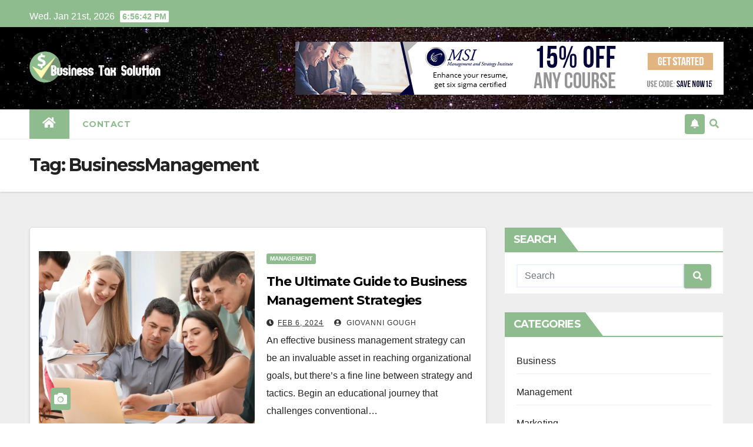

--- FILE ---
content_type: text/html; charset=UTF-8
request_url: https://businesstaxsolution.com/tag/businessmanagement/
body_size: 12255
content:
<!DOCTYPE html>
<html lang="en-US">
<head>
<meta charset="UTF-8">
<meta name="viewport" content="width=device-width, initial-scale=1">
<link rel="profile" href="https://gmpg.org/xfn/11">
<meta name='robots' content='index, follow, max-image-preview:large, max-snippet:-1, max-video-preview:-1' />
	<style>img:is([sizes="auto" i], [sizes^="auto," i]) { contain-intrinsic-size: 3000px 1500px }</style>
	
	<!-- This site is optimized with the Yoast SEO plugin v26.7 - https://yoast.com/wordpress/plugins/seo/ -->
	<title>BusinessManagement Archives - Business Tax Solution</title>
	<link rel="canonical" href="https://businesstaxsolution.com/tag/businessmanagement/" />
	<meta property="og:locale" content="en_US" />
	<meta property="og:type" content="article" />
	<meta property="og:title" content="BusinessManagement Archives - Business Tax Solution" />
	<meta property="og:url" content="https://businesstaxsolution.com/tag/businessmanagement/" />
	<meta property="og:site_name" content="Business Tax Solution" />
	<meta name="twitter:card" content="summary_large_image" />
	<script type="application/ld+json" class="yoast-schema-graph">{"@context":"https://schema.org","@graph":[{"@type":"CollectionPage","@id":"https://businesstaxsolution.com/tag/businessmanagement/","url":"https://businesstaxsolution.com/tag/businessmanagement/","name":"BusinessManagement Archives - Business Tax Solution","isPartOf":{"@id":"https://businesstaxsolution.com/#website"},"primaryImageOfPage":{"@id":"https://businesstaxsolution.com/tag/businessmanagement/#primaryimage"},"image":{"@id":"https://businesstaxsolution.com/tag/businessmanagement/#primaryimage"},"thumbnailUrl":"https://businesstaxsolution.com/wp-content/uploads/2024/02/business-management-tools.png","breadcrumb":{"@id":"https://businesstaxsolution.com/tag/businessmanagement/#breadcrumb"},"inLanguage":"en-US"},{"@type":"ImageObject","inLanguage":"en-US","@id":"https://businesstaxsolution.com/tag/businessmanagement/#primaryimage","url":"https://businesstaxsolution.com/wp-content/uploads/2024/02/business-management-tools.png","contentUrl":"https://businesstaxsolution.com/wp-content/uploads/2024/02/business-management-tools.png","width":1280,"height":720},{"@type":"BreadcrumbList","@id":"https://businesstaxsolution.com/tag/businessmanagement/#breadcrumb","itemListElement":[{"@type":"ListItem","position":1,"name":"Home","item":"https://businesstaxsolution.com/"},{"@type":"ListItem","position":2,"name":"BusinessManagement"}]},{"@type":"WebSite","@id":"https://businesstaxsolution.com/#website","url":"https://businesstaxsolution.com/","name":"Business Tax Solution","description":"Tax Solutions","publisher":{"@id":"https://businesstaxsolution.com/#organization"},"potentialAction":[{"@type":"SearchAction","target":{"@type":"EntryPoint","urlTemplate":"https://businesstaxsolution.com/?s={search_term_string}"},"query-input":{"@type":"PropertyValueSpecification","valueRequired":true,"valueName":"search_term_string"}}],"inLanguage":"en-US"},{"@type":"Organization","@id":"https://businesstaxsolution.com/#organization","name":"Business Tax Solution","url":"https://businesstaxsolution.com/","logo":{"@type":"ImageObject","inLanguage":"en-US","@id":"https://businesstaxsolution.com/#/schema/logo/image/","url":"https://businesstaxsolution.com/wp-content/uploads/2022/06/tryeyt-01.png","contentUrl":"https://businesstaxsolution.com/wp-content/uploads/2022/06/tryeyt-01.png","width":1500,"height":500,"caption":"Business Tax Solution"},"image":{"@id":"https://businesstaxsolution.com/#/schema/logo/image/"}}]}</script>
	<!-- / Yoast SEO plugin. -->


<link rel='dns-prefetch' href='//fonts.googleapis.com' />
<link rel="alternate" type="application/rss+xml" title="Business Tax Solution &raquo; Feed" href="https://businesstaxsolution.com/feed/" />
<link rel="alternate" type="application/rss+xml" title="Business Tax Solution &raquo; Comments Feed" href="https://businesstaxsolution.com/comments/feed/" />
<link rel="alternate" type="application/rss+xml" title="Business Tax Solution &raquo; BusinessManagement Tag Feed" href="https://businesstaxsolution.com/tag/businessmanagement/feed/" />
<script type="text/javascript">
/* <![CDATA[ */
window._wpemojiSettings = {"baseUrl":"https:\/\/s.w.org\/images\/core\/emoji\/16.0.1\/72x72\/","ext":".png","svgUrl":"https:\/\/s.w.org\/images\/core\/emoji\/16.0.1\/svg\/","svgExt":".svg","source":{"concatemoji":"https:\/\/businesstaxsolution.com\/wp-includes\/js\/wp-emoji-release.min.js?ver=6.8.3"}};
/*! This file is auto-generated */
!function(s,n){var o,i,e;function c(e){try{var t={supportTests:e,timestamp:(new Date).valueOf()};sessionStorage.setItem(o,JSON.stringify(t))}catch(e){}}function p(e,t,n){e.clearRect(0,0,e.canvas.width,e.canvas.height),e.fillText(t,0,0);var t=new Uint32Array(e.getImageData(0,0,e.canvas.width,e.canvas.height).data),a=(e.clearRect(0,0,e.canvas.width,e.canvas.height),e.fillText(n,0,0),new Uint32Array(e.getImageData(0,0,e.canvas.width,e.canvas.height).data));return t.every(function(e,t){return e===a[t]})}function u(e,t){e.clearRect(0,0,e.canvas.width,e.canvas.height),e.fillText(t,0,0);for(var n=e.getImageData(16,16,1,1),a=0;a<n.data.length;a++)if(0!==n.data[a])return!1;return!0}function f(e,t,n,a){switch(t){case"flag":return n(e,"\ud83c\udff3\ufe0f\u200d\u26a7\ufe0f","\ud83c\udff3\ufe0f\u200b\u26a7\ufe0f")?!1:!n(e,"\ud83c\udde8\ud83c\uddf6","\ud83c\udde8\u200b\ud83c\uddf6")&&!n(e,"\ud83c\udff4\udb40\udc67\udb40\udc62\udb40\udc65\udb40\udc6e\udb40\udc67\udb40\udc7f","\ud83c\udff4\u200b\udb40\udc67\u200b\udb40\udc62\u200b\udb40\udc65\u200b\udb40\udc6e\u200b\udb40\udc67\u200b\udb40\udc7f");case"emoji":return!a(e,"\ud83e\udedf")}return!1}function g(e,t,n,a){var r="undefined"!=typeof WorkerGlobalScope&&self instanceof WorkerGlobalScope?new OffscreenCanvas(300,150):s.createElement("canvas"),o=r.getContext("2d",{willReadFrequently:!0}),i=(o.textBaseline="top",o.font="600 32px Arial",{});return e.forEach(function(e){i[e]=t(o,e,n,a)}),i}function t(e){var t=s.createElement("script");t.src=e,t.defer=!0,s.head.appendChild(t)}"undefined"!=typeof Promise&&(o="wpEmojiSettingsSupports",i=["flag","emoji"],n.supports={everything:!0,everythingExceptFlag:!0},e=new Promise(function(e){s.addEventListener("DOMContentLoaded",e,{once:!0})}),new Promise(function(t){var n=function(){try{var e=JSON.parse(sessionStorage.getItem(o));if("object"==typeof e&&"number"==typeof e.timestamp&&(new Date).valueOf()<e.timestamp+604800&&"object"==typeof e.supportTests)return e.supportTests}catch(e){}return null}();if(!n){if("undefined"!=typeof Worker&&"undefined"!=typeof OffscreenCanvas&&"undefined"!=typeof URL&&URL.createObjectURL&&"undefined"!=typeof Blob)try{var e="postMessage("+g.toString()+"("+[JSON.stringify(i),f.toString(),p.toString(),u.toString()].join(",")+"));",a=new Blob([e],{type:"text/javascript"}),r=new Worker(URL.createObjectURL(a),{name:"wpTestEmojiSupports"});return void(r.onmessage=function(e){c(n=e.data),r.terminate(),t(n)})}catch(e){}c(n=g(i,f,p,u))}t(n)}).then(function(e){for(var t in e)n.supports[t]=e[t],n.supports.everything=n.supports.everything&&n.supports[t],"flag"!==t&&(n.supports.everythingExceptFlag=n.supports.everythingExceptFlag&&n.supports[t]);n.supports.everythingExceptFlag=n.supports.everythingExceptFlag&&!n.supports.flag,n.DOMReady=!1,n.readyCallback=function(){n.DOMReady=!0}}).then(function(){return e}).then(function(){var e;n.supports.everything||(n.readyCallback(),(e=n.source||{}).concatemoji?t(e.concatemoji):e.wpemoji&&e.twemoji&&(t(e.twemoji),t(e.wpemoji)))}))}((window,document),window._wpemojiSettings);
/* ]]> */
</script>

<style id='wp-emoji-styles-inline-css' type='text/css'>

	img.wp-smiley, img.emoji {
		display: inline !important;
		border: none !important;
		box-shadow: none !important;
		height: 1em !important;
		width: 1em !important;
		margin: 0 0.07em !important;
		vertical-align: -0.1em !important;
		background: none !important;
		padding: 0 !important;
	}
</style>
<link rel='stylesheet' id='wp-block-library-css' href='https://businesstaxsolution.com/wp-includes/css/dist/block-library/style.min.css?ver=6.8.3' type='text/css' media='all' />
<style id='classic-theme-styles-inline-css' type='text/css'>
/*! This file is auto-generated */
.wp-block-button__link{color:#fff;background-color:#32373c;border-radius:9999px;box-shadow:none;text-decoration:none;padding:calc(.667em + 2px) calc(1.333em + 2px);font-size:1.125em}.wp-block-file__button{background:#32373c;color:#fff;text-decoration:none}
</style>
<style id='global-styles-inline-css' type='text/css'>
:root{--wp--preset--aspect-ratio--square: 1;--wp--preset--aspect-ratio--4-3: 4/3;--wp--preset--aspect-ratio--3-4: 3/4;--wp--preset--aspect-ratio--3-2: 3/2;--wp--preset--aspect-ratio--2-3: 2/3;--wp--preset--aspect-ratio--16-9: 16/9;--wp--preset--aspect-ratio--9-16: 9/16;--wp--preset--color--black: #000000;--wp--preset--color--cyan-bluish-gray: #abb8c3;--wp--preset--color--white: #ffffff;--wp--preset--color--pale-pink: #f78da7;--wp--preset--color--vivid-red: #cf2e2e;--wp--preset--color--luminous-vivid-orange: #ff6900;--wp--preset--color--luminous-vivid-amber: #fcb900;--wp--preset--color--light-green-cyan: #7bdcb5;--wp--preset--color--vivid-green-cyan: #00d084;--wp--preset--color--pale-cyan-blue: #8ed1fc;--wp--preset--color--vivid-cyan-blue: #0693e3;--wp--preset--color--vivid-purple: #9b51e0;--wp--preset--gradient--vivid-cyan-blue-to-vivid-purple: linear-gradient(135deg,rgba(6,147,227,1) 0%,rgb(155,81,224) 100%);--wp--preset--gradient--light-green-cyan-to-vivid-green-cyan: linear-gradient(135deg,rgb(122,220,180) 0%,rgb(0,208,130) 100%);--wp--preset--gradient--luminous-vivid-amber-to-luminous-vivid-orange: linear-gradient(135deg,rgba(252,185,0,1) 0%,rgba(255,105,0,1) 100%);--wp--preset--gradient--luminous-vivid-orange-to-vivid-red: linear-gradient(135deg,rgba(255,105,0,1) 0%,rgb(207,46,46) 100%);--wp--preset--gradient--very-light-gray-to-cyan-bluish-gray: linear-gradient(135deg,rgb(238,238,238) 0%,rgb(169,184,195) 100%);--wp--preset--gradient--cool-to-warm-spectrum: linear-gradient(135deg,rgb(74,234,220) 0%,rgb(151,120,209) 20%,rgb(207,42,186) 40%,rgb(238,44,130) 60%,rgb(251,105,98) 80%,rgb(254,248,76) 100%);--wp--preset--gradient--blush-light-purple: linear-gradient(135deg,rgb(255,206,236) 0%,rgb(152,150,240) 100%);--wp--preset--gradient--blush-bordeaux: linear-gradient(135deg,rgb(254,205,165) 0%,rgb(254,45,45) 50%,rgb(107,0,62) 100%);--wp--preset--gradient--luminous-dusk: linear-gradient(135deg,rgb(255,203,112) 0%,rgb(199,81,192) 50%,rgb(65,88,208) 100%);--wp--preset--gradient--pale-ocean: linear-gradient(135deg,rgb(255,245,203) 0%,rgb(182,227,212) 50%,rgb(51,167,181) 100%);--wp--preset--gradient--electric-grass: linear-gradient(135deg,rgb(202,248,128) 0%,rgb(113,206,126) 100%);--wp--preset--gradient--midnight: linear-gradient(135deg,rgb(2,3,129) 0%,rgb(40,116,252) 100%);--wp--preset--font-size--small: 13px;--wp--preset--font-size--medium: 20px;--wp--preset--font-size--large: 36px;--wp--preset--font-size--x-large: 42px;--wp--preset--spacing--20: 0.44rem;--wp--preset--spacing--30: 0.67rem;--wp--preset--spacing--40: 1rem;--wp--preset--spacing--50: 1.5rem;--wp--preset--spacing--60: 2.25rem;--wp--preset--spacing--70: 3.38rem;--wp--preset--spacing--80: 5.06rem;--wp--preset--shadow--natural: 6px 6px 9px rgba(0, 0, 0, 0.2);--wp--preset--shadow--deep: 12px 12px 50px rgba(0, 0, 0, 0.4);--wp--preset--shadow--sharp: 6px 6px 0px rgba(0, 0, 0, 0.2);--wp--preset--shadow--outlined: 6px 6px 0px -3px rgba(255, 255, 255, 1), 6px 6px rgba(0, 0, 0, 1);--wp--preset--shadow--crisp: 6px 6px 0px rgba(0, 0, 0, 1);}:where(.is-layout-flex){gap: 0.5em;}:where(.is-layout-grid){gap: 0.5em;}body .is-layout-flex{display: flex;}.is-layout-flex{flex-wrap: wrap;align-items: center;}.is-layout-flex > :is(*, div){margin: 0;}body .is-layout-grid{display: grid;}.is-layout-grid > :is(*, div){margin: 0;}:where(.wp-block-columns.is-layout-flex){gap: 2em;}:where(.wp-block-columns.is-layout-grid){gap: 2em;}:where(.wp-block-post-template.is-layout-flex){gap: 1.25em;}:where(.wp-block-post-template.is-layout-grid){gap: 1.25em;}.has-black-color{color: var(--wp--preset--color--black) !important;}.has-cyan-bluish-gray-color{color: var(--wp--preset--color--cyan-bluish-gray) !important;}.has-white-color{color: var(--wp--preset--color--white) !important;}.has-pale-pink-color{color: var(--wp--preset--color--pale-pink) !important;}.has-vivid-red-color{color: var(--wp--preset--color--vivid-red) !important;}.has-luminous-vivid-orange-color{color: var(--wp--preset--color--luminous-vivid-orange) !important;}.has-luminous-vivid-amber-color{color: var(--wp--preset--color--luminous-vivid-amber) !important;}.has-light-green-cyan-color{color: var(--wp--preset--color--light-green-cyan) !important;}.has-vivid-green-cyan-color{color: var(--wp--preset--color--vivid-green-cyan) !important;}.has-pale-cyan-blue-color{color: var(--wp--preset--color--pale-cyan-blue) !important;}.has-vivid-cyan-blue-color{color: var(--wp--preset--color--vivid-cyan-blue) !important;}.has-vivid-purple-color{color: var(--wp--preset--color--vivid-purple) !important;}.has-black-background-color{background-color: var(--wp--preset--color--black) !important;}.has-cyan-bluish-gray-background-color{background-color: var(--wp--preset--color--cyan-bluish-gray) !important;}.has-white-background-color{background-color: var(--wp--preset--color--white) !important;}.has-pale-pink-background-color{background-color: var(--wp--preset--color--pale-pink) !important;}.has-vivid-red-background-color{background-color: var(--wp--preset--color--vivid-red) !important;}.has-luminous-vivid-orange-background-color{background-color: var(--wp--preset--color--luminous-vivid-orange) !important;}.has-luminous-vivid-amber-background-color{background-color: var(--wp--preset--color--luminous-vivid-amber) !important;}.has-light-green-cyan-background-color{background-color: var(--wp--preset--color--light-green-cyan) !important;}.has-vivid-green-cyan-background-color{background-color: var(--wp--preset--color--vivid-green-cyan) !important;}.has-pale-cyan-blue-background-color{background-color: var(--wp--preset--color--pale-cyan-blue) !important;}.has-vivid-cyan-blue-background-color{background-color: var(--wp--preset--color--vivid-cyan-blue) !important;}.has-vivid-purple-background-color{background-color: var(--wp--preset--color--vivid-purple) !important;}.has-black-border-color{border-color: var(--wp--preset--color--black) !important;}.has-cyan-bluish-gray-border-color{border-color: var(--wp--preset--color--cyan-bluish-gray) !important;}.has-white-border-color{border-color: var(--wp--preset--color--white) !important;}.has-pale-pink-border-color{border-color: var(--wp--preset--color--pale-pink) !important;}.has-vivid-red-border-color{border-color: var(--wp--preset--color--vivid-red) !important;}.has-luminous-vivid-orange-border-color{border-color: var(--wp--preset--color--luminous-vivid-orange) !important;}.has-luminous-vivid-amber-border-color{border-color: var(--wp--preset--color--luminous-vivid-amber) !important;}.has-light-green-cyan-border-color{border-color: var(--wp--preset--color--light-green-cyan) !important;}.has-vivid-green-cyan-border-color{border-color: var(--wp--preset--color--vivid-green-cyan) !important;}.has-pale-cyan-blue-border-color{border-color: var(--wp--preset--color--pale-cyan-blue) !important;}.has-vivid-cyan-blue-border-color{border-color: var(--wp--preset--color--vivid-cyan-blue) !important;}.has-vivid-purple-border-color{border-color: var(--wp--preset--color--vivid-purple) !important;}.has-vivid-cyan-blue-to-vivid-purple-gradient-background{background: var(--wp--preset--gradient--vivid-cyan-blue-to-vivid-purple) !important;}.has-light-green-cyan-to-vivid-green-cyan-gradient-background{background: var(--wp--preset--gradient--light-green-cyan-to-vivid-green-cyan) !important;}.has-luminous-vivid-amber-to-luminous-vivid-orange-gradient-background{background: var(--wp--preset--gradient--luminous-vivid-amber-to-luminous-vivid-orange) !important;}.has-luminous-vivid-orange-to-vivid-red-gradient-background{background: var(--wp--preset--gradient--luminous-vivid-orange-to-vivid-red) !important;}.has-very-light-gray-to-cyan-bluish-gray-gradient-background{background: var(--wp--preset--gradient--very-light-gray-to-cyan-bluish-gray) !important;}.has-cool-to-warm-spectrum-gradient-background{background: var(--wp--preset--gradient--cool-to-warm-spectrum) !important;}.has-blush-light-purple-gradient-background{background: var(--wp--preset--gradient--blush-light-purple) !important;}.has-blush-bordeaux-gradient-background{background: var(--wp--preset--gradient--blush-bordeaux) !important;}.has-luminous-dusk-gradient-background{background: var(--wp--preset--gradient--luminous-dusk) !important;}.has-pale-ocean-gradient-background{background: var(--wp--preset--gradient--pale-ocean) !important;}.has-electric-grass-gradient-background{background: var(--wp--preset--gradient--electric-grass) !important;}.has-midnight-gradient-background{background: var(--wp--preset--gradient--midnight) !important;}.has-small-font-size{font-size: var(--wp--preset--font-size--small) !important;}.has-medium-font-size{font-size: var(--wp--preset--font-size--medium) !important;}.has-large-font-size{font-size: var(--wp--preset--font-size--large) !important;}.has-x-large-font-size{font-size: var(--wp--preset--font-size--x-large) !important;}
:where(.wp-block-post-template.is-layout-flex){gap: 1.25em;}:where(.wp-block-post-template.is-layout-grid){gap: 1.25em;}
:where(.wp-block-columns.is-layout-flex){gap: 2em;}:where(.wp-block-columns.is-layout-grid){gap: 2em;}
:root :where(.wp-block-pullquote){font-size: 1.5em;line-height: 1.6;}
</style>
<link rel='stylesheet' id='contact-form-7-css' href='https://businesstaxsolution.com/wp-content/plugins/contact-form-7/includes/css/styles.css?ver=6.1.4' type='text/css' media='all' />
<link rel='stylesheet' id='ez-toc-css' href='https://businesstaxsolution.com/wp-content/plugins/easy-table-of-contents/assets/css/screen.min.css?ver=2.0.80' type='text/css' media='all' />
<style id='ez-toc-inline-css' type='text/css'>
div#ez-toc-container .ez-toc-title {font-size: 120%;}div#ez-toc-container .ez-toc-title {font-weight: 500;}div#ez-toc-container ul li , div#ez-toc-container ul li a {font-size: 95%;}div#ez-toc-container ul li , div#ez-toc-container ul li a {font-weight: 500;}div#ez-toc-container nav ul ul li {font-size: 90%;}.ez-toc-box-title {font-weight: bold; margin-bottom: 10px; text-align: center; text-transform: uppercase; letter-spacing: 1px; color: #666; padding-bottom: 5px;position:absolute;top:-4%;left:5%;background-color: inherit;transition: top 0.3s ease;}.ez-toc-box-title.toc-closed {top:-25%;}
.ez-toc-container-direction {direction: ltr;}.ez-toc-counter ul{counter-reset: item ;}.ez-toc-counter nav ul li a::before {content: counters(item, '.', decimal) '. ';display: inline-block;counter-increment: item;flex-grow: 0;flex-shrink: 0;margin-right: .2em; float: left; }.ez-toc-widget-direction {direction: ltr;}.ez-toc-widget-container ul{counter-reset: item ;}.ez-toc-widget-container nav ul li a::before {content: counters(item, '.', decimal) '. ';display: inline-block;counter-increment: item;flex-grow: 0;flex-shrink: 0;margin-right: .2em; float: left; }
</style>
<link rel='stylesheet' id='newsup-fonts-css' href='//fonts.googleapis.com/css?family=Montserrat%3A400%2C500%2C700%2C800%7CWork%2BSans%3A300%2C400%2C500%2C600%2C700%2C800%2C900%26display%3Dswap&#038;subset=latin%2Clatin-ext' type='text/css' media='all' />
<link rel='stylesheet' id='bootstrap-css' href='https://businesstaxsolution.com/wp-content/themes/newsup/css/bootstrap.css?ver=6.8.3' type='text/css' media='all' />
<link rel='stylesheet' id='newsup-style-css' href='https://businesstaxsolution.com/wp-content/themes/news-hunt/style.css?ver=6.8.3' type='text/css' media='all' />
<link rel='stylesheet' id='font-awesome-5-all-css' href='https://businesstaxsolution.com/wp-content/themes/newsup/css/font-awesome/css/all.min.css?ver=6.8.3' type='text/css' media='all' />
<link rel='stylesheet' id='font-awesome-4-shim-css' href='https://businesstaxsolution.com/wp-content/themes/newsup/css/font-awesome/css/v4-shims.min.css?ver=6.8.3' type='text/css' media='all' />
<link rel='stylesheet' id='owl-carousel-css' href='https://businesstaxsolution.com/wp-content/themes/newsup/css/owl.carousel.css?ver=6.8.3' type='text/css' media='all' />
<link rel='stylesheet' id='smartmenus-css' href='https://businesstaxsolution.com/wp-content/themes/newsup/css/jquery.smartmenus.bootstrap.css?ver=6.8.3' type='text/css' media='all' />
<link rel='stylesheet' id='newsup-style-parent-css' href='https://businesstaxsolution.com/wp-content/themes/newsup/style.css?ver=6.8.3' type='text/css' media='all' />
<link rel='stylesheet' id='newshunt-style-css' href='https://businesstaxsolution.com/wp-content/themes/news-hunt/style.css?ver=1.0' type='text/css' media='all' />
<link rel='stylesheet' id='newshunt-default-css-css' href='https://businesstaxsolution.com/wp-content/themes/news-hunt/css/colors/default.css?ver=6.8.3' type='text/css' media='all' />
<script type="text/javascript" src="https://businesstaxsolution.com/wp-includes/js/jquery/jquery.min.js?ver=3.7.1" id="jquery-core-js"></script>
<script type="text/javascript" src="https://businesstaxsolution.com/wp-includes/js/jquery/jquery-migrate.min.js?ver=3.4.1" id="jquery-migrate-js"></script>
<script type="text/javascript" src="https://businesstaxsolution.com/wp-content/themes/newsup/js/navigation.js?ver=6.8.3" id="newsup-navigation-js"></script>
<script type="text/javascript" src="https://businesstaxsolution.com/wp-content/themes/newsup/js/bootstrap.js?ver=6.8.3" id="bootstrap-js"></script>
<script type="text/javascript" src="https://businesstaxsolution.com/wp-content/themes/newsup/js/owl.carousel.min.js?ver=6.8.3" id="owl-carousel-min-js"></script>
<script type="text/javascript" src="https://businesstaxsolution.com/wp-content/themes/newsup/js/jquery.smartmenus.js?ver=6.8.3" id="smartmenus-js-js"></script>
<script type="text/javascript" src="https://businesstaxsolution.com/wp-content/themes/newsup/js/jquery.smartmenus.bootstrap.js?ver=6.8.3" id="bootstrap-smartmenus-js-js"></script>
<script type="text/javascript" src="https://businesstaxsolution.com/wp-content/themes/newsup/js/jquery.marquee.js?ver=6.8.3" id="newsup-marquee-js-js"></script>
<script type="text/javascript" src="https://businesstaxsolution.com/wp-content/themes/newsup/js/main.js?ver=6.8.3" id="newsup-main-js-js"></script>
<link rel="https://api.w.org/" href="https://businesstaxsolution.com/wp-json/" /><link rel="alternate" title="JSON" type="application/json" href="https://businesstaxsolution.com/wp-json/wp/v2/tags/72" /><meta name="generator" content="WordPress 6.8.3" />
<!-- MagenetMonetization V: 1.0.29.3--><!-- MagenetMonetization 1 --><!-- MagenetMonetization 1.1 --><style type="text/css" id="custom-background-css">
    .wrapper { background-color: #eee; }
</style>
    <style type="text/css">
            .site-title,
        .site-description {
            position: absolute;
            clip: rect(1px, 1px, 1px, 1px);
        }
        </style>
    <link rel="icon" href="https://businesstaxsolution.com/wp-content/uploads/2022/06/cropped-BTS-02-32x32.png" sizes="32x32" />
<link rel="icon" href="https://businesstaxsolution.com/wp-content/uploads/2022/06/cropped-BTS-02-192x192.png" sizes="192x192" />
<link rel="apple-touch-icon" href="https://businesstaxsolution.com/wp-content/uploads/2022/06/cropped-BTS-02-180x180.png" />
<meta name="msapplication-TileImage" content="https://businesstaxsolution.com/wp-content/uploads/2022/06/cropped-BTS-02-270x270.png" />
		<style type="text/css" id="wp-custom-css">
			#sidebar-left , #sidebar-right   {
	position:sticky;
	top:0;
}

.cright{
	pointer-events:none;
	text-decoration:none;
}		</style>
		</head>
<body data-rsssl=1 class="archive tag tag-businessmanagement tag-72 wp-custom-logo wp-embed-responsive wp-theme-newsup wp-child-theme-news-hunt hfeed  ta-hide-date-author-in-list" >
<div id="page" class="site">
<a class="skip-link screen-reader-text" href="#content">
Skip to content</a>
    <div class="wrapper" id="custom-background-css">
        <header class="mg-headwidget">
            <!--==================== TOP BAR ====================-->

            <div class="mg-head-detail hidden-xs">
    <div class="container-fluid">
        <div class="row">
                        <div class="col-md-6 col-xs-12">
                <ul class="info-left">
                            <li>Wed. Jan 21st, 2026             <span  id="time" class="time"></span>
                    </li>
                    </ul>

                           </div>


                        <div class="col-md-6 col-xs-12">
                <ul class="mg-social info-right">
                    
                                                                                                                                      
                                      </ul>
            </div>
                    </div>
    </div>
</div>
            <div class="clearfix"></div>
                        <div class="mg-nav-widget-area-back" style='background-image: url("https://businesstaxsolution.com/wp-content/themes/news-hunt/images/head-back.jpg" );'>
                        <div class="overlay">
              <div class="inner" > 
                <div class="container-fluid">
                    <div class="mg-nav-widget-area">
                        <div class="row align-items-center">
                            <div class="col-md-3 col-sm-4 text-center-xs">
                                <div class="navbar-header">
                                <a href="https://businesstaxsolution.com/" class="navbar-brand" rel="home"><img width="1500" height="500" src="https://businesstaxsolution.com/wp-content/uploads/2022/06/tryeyt-01.png" class="custom-logo" alt="Business Tax Solution" decoding="async" fetchpriority="high" srcset="https://businesstaxsolution.com/wp-content/uploads/2022/06/tryeyt-01.png 1500w, https://businesstaxsolution.com/wp-content/uploads/2022/06/tryeyt-01-300x100.png 300w, https://businesstaxsolution.com/wp-content/uploads/2022/06/tryeyt-01-1024x341.png 1024w, https://businesstaxsolution.com/wp-content/uploads/2022/06/tryeyt-01-768x256.png 768w" sizes="(max-width: 1500px) 100vw, 1500px" /></a>                                </div>
                            </div>
                                       <div class="col-md-9 col-sm-8">
                                    <div class="header-ads">
                        <a class="pull-right"  href=""
                            target="_blank"  >
                            <img width="728" height="90" src="https://businesstaxsolution.com/wp-content/uploads/2022/06/ezgif-4-8131dc6cca.gif" class="attachment-full size-full" alt="" decoding="async" />                        </a>
                    </div>
                                

            </div>
            <!-- Trending line END -->
            
                        </div>
                    </div>
                </div>
              </div>
              </div>
          </div>
    <div class="mg-menu-full">
      <nav class="navbar navbar-expand-lg navbar-wp">
        <div class="container-fluid flex-row">
          
                <!-- Right nav -->
                    <div class="m-header pl-3 ml-auto my-2 my-lg-0 position-relative align-items-center">
                                                <a class="mobilehomebtn" href="https://businesstaxsolution.com"><span class="fas fa-home"></span></a>
                        
                        <div class="dropdown ml-auto show mg-search-box pr-3">
                            <a class="dropdown-toggle msearch ml-auto" href="#" role="button" id="dropdownMenuLink" data-toggle="dropdown" aria-haspopup="true" aria-expanded="false">
                               <i class="fas fa-search"></i>
                            </a>

                            <div class="dropdown-menu searchinner" aria-labelledby="dropdownMenuLink">
                        <form role="search" method="get" id="searchform" action="https://businesstaxsolution.com/">
  <div class="input-group">
    <input type="search" class="form-control" placeholder="Search" value="" name="s" />
    <span class="input-group-btn btn-default">
    <button type="submit" class="btn"> <i class="fas fa-search"></i> </button>
    </span> </div>
</form>                      </div>
                        </div>
                        <!-- navbar-toggle -->
                        <button class="navbar-toggler" type="button" data-toggle="collapse" data-target="#navbar-wp" aria-controls="navbarSupportedContent" aria-expanded="false" aria-label="Toggle navigation">
                          <i class="fas fa-bars"></i>
                        </button>
                        <!-- /navbar-toggle -->
                    </div>
                    <!-- /Right nav --> 
          
                  <div class="collapse navbar-collapse" id="navbar-wp">
                    <div class="d-md-block">
                  <ul id="menu-m_menu" class="nav navbar-nav mr-auto"><li class="active home"><a class="homebtn" href="https://businesstaxsolution.com"><span class='fas fa-home'></span></a></li><li id="menu-item-104" class="menu-item menu-item-type-post_type menu-item-object-page menu-item-104"><a class="nav-link" title="Contact" href="https://businesstaxsolution.com/contact/">Contact</a></li>
</ul>                </div>    
                  </div>

                <!-- Right nav -->
                    <div class="d-none d-lg-flex pl-3 ml-auto my-2 my-lg-0 position-relative align-items-center">
                        <a href="#" class="btn btn-subscribe"><i class="fas fa-bell me-1"></i></a>
                        <div class="dropdown show mg-search-box pr-2">
                            <a class="dropdown-toggle msearch ml-auto" href="#" role="button" id="dropdownMenuLink" data-toggle="dropdown" aria-haspopup="true" aria-expanded="false">
                               <i class="fas fa-search"></i>
                            </a>

                            <div class="dropdown-menu searchinner" aria-labelledby="dropdownMenuLink">
                        <form role="search" method="get" id="searchform" action="https://businesstaxsolution.com/">
  <div class="input-group">
    <input type="search" class="form-control" placeholder="Search" value="" name="s" />
    <span class="input-group-btn btn-default">
    <button type="submit" class="btn"> <i class="fas fa-search"></i> </button>
    </span> </div>
</form>                      </div>
                        </div>
                        
                    </div>
                    <!-- /Right nav -->  
          </div>
      </nav> <!-- /Navigation -->
    </div>
</header>
<div class="clearfix"></div>
 <!--==================== Newsup breadcrumb section ====================-->
<div class="mg-breadcrumb-section" style='background: url("https://businesstaxsolution.com/wp-content/themes/news-hunt/images/head-back.jpg" ) repeat scroll center 0 #143745;'>
  <div class="overlay">
    <div class="container-fluid">
      <div class="row">
        <div class="col-md-12 col-sm-12">
			    <div class="mg-breadcrumb-title">
            <h1>Tag: <span>BusinessManagement</span></h1>          </div>
        </div>
      </div>
    </div>
    </div>
</div>
<div class="clearfix"></div><div id="content" class="container-fluid">
 <!--container-->
    <!--row-->
    <div class="row">
        <!--col-md-8-->
                <div class="col-md-8">
            <div id="post-395" class="post-395 post type-post status-publish format-standard has-post-thumbnail hentry category-management tag-businessmanagement tag-managementskills tag-strategy">
                            <!-- mg-posts-sec mg-posts-modul-6 -->
                            <div class="mg-posts-sec mg-posts-modul-6">
                                <!-- mg-posts-sec-inner -->
                                <div class="mg-posts-sec-inner">
                                                                        <article class="d-md-flex mg-posts-sec-post align-items-center">
                                    <div class="col-12 col-md-6">
    <div class="mg-post-thumb back-img md" style="background-image: url('https://businesstaxsolution.com/wp-content/uploads/2024/02/business-management-tools.png');">
        <span class="post-form"><i class="fas fa-camera"></i></span>
        <a class="link-div" href="https://businesstaxsolution.com/the-ultimate-guide-to-business-management-strategies/"></a>
    </div> 
</div>
                                            <div class="mg-sec-top-post py-3 col">
                                                    <div class="mg-blog-category"> 
                                                        <a class="newsup-categories category-color-1" href="https://businesstaxsolution.com/category/management/" alt="View all posts in Management"> 
                                 Management
                             </a>                                                    </div>

                                                    <h4 class="entry-title title"><a href="https://businesstaxsolution.com/the-ultimate-guide-to-business-management-strategies/">The Ultimate Guide to Business Management Strategies</a></h4>
                                                        <div class="mg-blog-meta">
        <span class="mg-blog-date"><i class="fas fa-clock"></i>
         <a href="https://businesstaxsolution.com/2024/02/">
         Feb 6, 2024</a></span>
         <a class="auth" href="https://businesstaxsolution.com/author/3/"><i class="fas fa-user-circle"></i> 
        Giovanni Gough</a>
         
    </div>
    
                                                
                                                    <div class="mg-content">
                                                        <p>An effective business management strategy can be an invaluable asset in reaching organizational goals, but there&#8217;s a fine line between strategy and tactics. Begin an educational journey that challenges conventional&hellip;</p>
                                                </div>
                                            </div>
                                    </article>
                                                                         <div class="col-md-12 text-center d-md-flex justify-content-center">
                                                                            </div>
                                </div>
                                <!-- // mg-posts-sec-inner -->
                            </div>
                            <!-- // mg-posts-sec block_6 -->

                            <!--col-md-12-->
</div>        </div>
                
        <!--/col-md-8-->
                <!--col-md-4-->
        <aside class="col-md-4">
            <!-- MagenetMonetization 4 -->
<aside id="secondary" class="widget-area" role="complementary">
	<div id="sidebar-right" class="mg-sidebar">
		<!-- MagenetMonetization 5 --><div id="search-3" class="mg-widget widget_search"><div class="mg-wid-title"><h6>Search</h6></div><form role="search" method="get" id="searchform" action="https://businesstaxsolution.com/">
  <div class="input-group">
    <input type="search" class="form-control" placeholder="Search" value="" name="s" />
    <span class="input-group-btn btn-default">
    <button type="submit" class="btn"> <i class="fas fa-search"></i> </button>
    </span> </div>
</form></div><!-- MagenetMonetization 5 --><div id="categories-3" class="mg-widget widget_categories"><div class="mg-wid-title"><h6>Categories</h6></div>
			<ul>
					<li class="cat-item cat-item-3"><a href="https://businesstaxsolution.com/category/business/">Business</a>
</li>
	<li class="cat-item cat-item-6"><a href="https://businesstaxsolution.com/category/management/">Management</a>
</li>
	<li class="cat-item cat-item-4"><a href="https://businesstaxsolution.com/category/marketing/">Marketing</a>
</li>
	<li class="cat-item cat-item-5"><a href="https://businesstaxsolution.com/category/sales/">Sales</a>
</li>
	<li class="cat-item cat-item-2"><a href="https://businesstaxsolution.com/category/tax/">Tax</a>
</li>
			</ul>

			</div><!-- MagenetMonetization 5 --><div id="newsup_tab_posts-3" class="mg-widget newsup_tabbed_posts_widget">            <div class="tabbed-container top-right-area">
                <div class="tabbed-head">
                    <ul class="nav nav-tabs ta-tabs tab-warpper" role="tablist">
                        <li class="tab tab-recent new-item active">
                            <a href="#tabbed-3-recent"
                               aria-controls="Recent" role="tab"
                               data-toggle="tab" class="font-family-1 nav-link">
                                <i class="fas fa-bolt" aria-hidden="true"></i>  Latest                            </a>
                        </li>
                        <li role="presentation" class="tab tab-popular nav-item">
                            <a href="#tabbed-3-popular"
                               aria-controls="Popular" role="tab"
                               data-toggle="tab" class="font-family-1 nav-link">
                                <i class="fas fa-clock" aria-hidden="true"></i>  Popular                            </a>
                        </li>

                                                    <li class="tab tab-categorised">
                                <a href="#tabbed-3-categorised"
                                   aria-controls="Categorised" role="tab"
                                   data-toggle="tab" class="font-family-1">
                                   <i class="fas fa-fire" aria-hidden="true"></i>  Trending                                </a>
                            </li>
                                            </ul>
                </div>
                <div class="tab-content">
                    <div id="tabbed-3-recent" role="tabpanel" class="tab-pane active">
                        <div class="mg-posts-sec mg-posts-modul-2"><div class="mg-posts-sec-inner row"><div class="small-list-post col-lg-12"><ul>                
                  <li class="small-post clearfix">
                                                                        <div class="small-post-content">
                                <div class="mg-blog-category">
                                   <a class="newsup-categories category-color-1" href="https://businesstaxsolution.com/category/sales/" alt="View all posts in Sales"> 
                                 Sales
                             </a>                                </div>
                                 <div class="title_small_post">
                                    
                                    <a href="https://businesstaxsolution.com/sales-strategies-for-the-circular-economy-and-selling-products-as-a-service/">
                                        <h5>
                                        Beyond the Sale: Mastering Sales Strategies for the Circular Economy and Products-as-a-Service                                        </h5>
                                    </a>
                                   
                                </div>
                        </div>
                </li>
                            
                  <li class="small-post clearfix">
                                                                        <div class="small-post-content">
                                <div class="mg-blog-category">
                                   <a class="newsup-categories category-color-1" href="https://businesstaxsolution.com/category/sales/" alt="View all posts in Sales"> 
                                 Sales
                             </a>                                </div>
                                 <div class="title_small_post">
                                    
                                    <a href="https://businesstaxsolution.com/the-application-of-gamification-mechanics-for-internal-sales-team-motivation-and-training/">
                                        <h5>
                                        Beyond the Leaderboard: How Gamification Actually Motivates and Trains Your Sales Team                                        </h5>
                                    </a>
                                   
                                </div>
                        </div>
                </li>
                            
                  <li class="small-post clearfix">
                                                                        <div class="small-post-content">
                                <div class="mg-blog-category">
                                   <a class="newsup-categories category-color-1" href="https://businesstaxsolution.com/category/marketing/" alt="View all posts in Marketing"> 
                                 Marketing
                             </a>                                </div>
                                 <div class="title_small_post">
                                    
                                    <a href="https://businesstaxsolution.com/leveraging-spatial-computing-and-ar-for-immersive-brand-experiences/">
                                        <h5>
                                        Beyond the Screen: Leveraging Spatial Computing and AR for Immersive Brand Experiences                                        </h5>
                                    </a>
                                   
                                </div>
                        </div>
                </li>
                            
                  <li class="small-post clearfix">
                                                                        <div class="small-post-content">
                                <div class="mg-blog-category">
                                   <a class="newsup-categories category-color-1" href="https://businesstaxsolution.com/category/marketing/" alt="View all posts in Marketing"> 
                                 Marketing
                             </a>                                </div>
                                 <div class="title_small_post">
                                    
                                    <a href="https://businesstaxsolution.com/developing-a-cohesive-omnichannel-strategy-for-the-fragmented-social-media-landscape-and-decentralized-platforms/">
                                        <h5>
                                        Developing a Cohesive Omnichannel Strategy for a Fragmented Social Media World                                        </h5>
                                    </a>
                                   
                                </div>
                        </div>
                </li>
                            
                  <li class="small-post clearfix">
                                                                        <div class="small-post-content">
                                <div class="mg-blog-category">
                                   <a class="newsup-categories category-color-1" href="https://businesstaxsolution.com/category/management/" alt="View all posts in Management"> 
                                 Management
                             </a>                                </div>
                                 <div class="title_small_post">
                                    
                                    <a href="https://businesstaxsolution.com/the-role-of-management-in-fostering-psychological-safety-for-innovation-and-calculated-risk-taking/">
                                        <h5>
                                        The Role of Management in Fostering Psychological Safety for Innovation and Calculated Risk-Taking                                        </h5>
                                    </a>
                                   
                                </div>
                        </div>
                </li>
            </ul></div></div></div>                    </div>
                    <div id="tabbed-3-popular" role="tabpanel" class="tab-pane">
                        <div class="mg-posts-sec mg-posts-modul-2"><div class="mg-posts-sec-inner row"><div class="small-list-post col-lg-12"><ul>                
                  <li class="small-post clearfix">
                                                                        <div class="small-post-content">
                                <div class="mg-blog-category">
                                   <a class="newsup-categories category-color-1" href="https://businesstaxsolution.com/category/sales/" alt="View all posts in Sales"> 
                                 Sales
                             </a>                                </div>
                                 <div class="title_small_post">
                                    
                                    <a href="https://businesstaxsolution.com/sales-strategies-for-the-circular-economy-and-selling-products-as-a-service/">
                                        <h5>
                                        Beyond the Sale: Mastering Sales Strategies for the Circular Economy and Products-as-a-Service                                        </h5>
                                    </a>
                                   
                                </div>
                        </div>
                </li>
                            
                  <li class="small-post clearfix">
                                                                           <div class="img-small-post">
                                <a href="https://businesstaxsolution.com/5-tips-for-effective-account-management/">
                                                                    <img src="https://businesstaxsolution.com/wp-content/uploads/2022/06/flexible-account-manager-150x150.png" alt="5 Tips For Effective Account Management">
                                                                </a>
                            </div>
                                                <div class="small-post-content">
                                <div class="mg-blog-category">
                                   <a class="newsup-categories category-color-1" href="https://businesstaxsolution.com/category/management/" alt="View all posts in Management"> 
                                 Management
                             </a>                                </div>
                                 <div class="title_small_post">
                                    
                                    <a href="https://businesstaxsolution.com/5-tips-for-effective-account-management/">
                                        <h5>
                                        5 Tips For Effective Account Management                                        </h5>
                                    </a>
                                   
                                </div>
                        </div>
                </li>
                            
                  <li class="small-post clearfix">
                                                                           <div class="img-small-post">
                                <a href="https://businesstaxsolution.com/earned-income-credit/">
                                                                    <img src="https://businesstaxsolution.com/wp-content/uploads/2022/06/EITC-150x150.jpg" alt="Earned Income Credit">
                                                                </a>
                            </div>
                                                <div class="small-post-content">
                                <div class="mg-blog-category">
                                   <a class="newsup-categories category-color-1" href="https://businesstaxsolution.com/category/tax/" alt="View all posts in Tax"> 
                                 Tax
                             </a>                                </div>
                                 <div class="title_small_post">
                                    
                                    <a href="https://businesstaxsolution.com/earned-income-credit/">
                                        <h5>
                                        Earned Income Credit                                        </h5>
                                    </a>
                                   
                                </div>
                        </div>
                </li>
                            
                  <li class="small-post clearfix">
                                                                           <div class="img-small-post">
                                <a href="https://businesstaxsolution.com/how-to-boost-ecommerce-sales/">
                                                                    <img src="https://businesstaxsolution.com/wp-content/uploads/2022/06/Increase-Ecommerce-Sales-150x150.jpg" alt="How to Boost eCommerce Sales">
                                                                </a>
                            </div>
                                                <div class="small-post-content">
                                <div class="mg-blog-category">
                                   <a class="newsup-categories category-color-1" href="https://businesstaxsolution.com/category/sales/" alt="View all posts in Sales"> 
                                 Sales
                             </a>                                </div>
                                 <div class="title_small_post">
                                    
                                    <a href="https://businesstaxsolution.com/how-to-boost-ecommerce-sales/">
                                        <h5>
                                        How to Boost eCommerce Sales                                        </h5>
                                    </a>
                                   
                                </div>
                        </div>
                </li>
                            
                  <li class="small-post clearfix">
                                                                           <div class="img-small-post">
                                <a href="https://businesstaxsolution.com/how-to-maximize-your-youtube-advertising/">
                                                                    <img src="https://businesstaxsolution.com/wp-content/uploads/2022/06/GettyImages-682167914-1500x1000-1-150x150.jpg" alt="How to Maximize Your YouTube Advertising">
                                                                </a>
                            </div>
                                                <div class="small-post-content">
                                <div class="mg-blog-category">
                                   <a class="newsup-categories category-color-1" href="https://businesstaxsolution.com/category/marketing/" alt="View all posts in Marketing"> 
                                 Marketing
                             </a>                                </div>
                                 <div class="title_small_post">
                                    
                                    <a href="https://businesstaxsolution.com/how-to-maximize-your-youtube-advertising/">
                                        <h5>
                                        How to Maximize Your YouTube Advertising                                        </h5>
                                    </a>
                                   
                                </div>
                        </div>
                </li>
            </ul></div></div></div>                    </div>
                                            <div id="tabbed-3-categorised" role="tabpanel" class="tab-pane">
                            <div class="mg-posts-sec mg-posts-modul-2"><div class="mg-posts-sec-inner row"><div class="small-list-post col-lg-12"><ul>                
                  <li class="small-post clearfix">
                                                                        <div class="small-post-content">
                                <div class="mg-blog-category">
                                   <a class="newsup-categories category-color-1" href="https://businesstaxsolution.com/category/sales/" alt="View all posts in Sales"> 
                                 Sales
                             </a>                                </div>
                                 <div class="title_small_post">
                                    
                                    <a href="https://businesstaxsolution.com/sales-strategies-for-the-circular-economy-and-selling-products-as-a-service/">
                                        <h5>
                                        Beyond the Sale: Mastering Sales Strategies for the Circular Economy and Products-as-a-Service                                        </h5>
                                    </a>
                                   
                                </div>
                        </div>
                </li>
                            
                  <li class="small-post clearfix">
                                                                        <div class="small-post-content">
                                <div class="mg-blog-category">
                                   <a class="newsup-categories category-color-1" href="https://businesstaxsolution.com/category/sales/" alt="View all posts in Sales"> 
                                 Sales
                             </a>                                </div>
                                 <div class="title_small_post">
                                    
                                    <a href="https://businesstaxsolution.com/the-application-of-gamification-mechanics-for-internal-sales-team-motivation-and-training/">
                                        <h5>
                                        Beyond the Leaderboard: How Gamification Actually Motivates and Trains Your Sales Team                                        </h5>
                                    </a>
                                   
                                </div>
                        </div>
                </li>
                            
                  <li class="small-post clearfix">
                                                                        <div class="small-post-content">
                                <div class="mg-blog-category">
                                   <a class="newsup-categories category-color-1" href="https://businesstaxsolution.com/category/marketing/" alt="View all posts in Marketing"> 
                                 Marketing
                             </a>                                </div>
                                 <div class="title_small_post">
                                    
                                    <a href="https://businesstaxsolution.com/leveraging-spatial-computing-and-ar-for-immersive-brand-experiences/">
                                        <h5>
                                        Beyond the Screen: Leveraging Spatial Computing and AR for Immersive Brand Experiences                                        </h5>
                                    </a>
                                   
                                </div>
                        </div>
                </li>
                            
                  <li class="small-post clearfix">
                                                                        <div class="small-post-content">
                                <div class="mg-blog-category">
                                   <a class="newsup-categories category-color-1" href="https://businesstaxsolution.com/category/marketing/" alt="View all posts in Marketing"> 
                                 Marketing
                             </a>                                </div>
                                 <div class="title_small_post">
                                    
                                    <a href="https://businesstaxsolution.com/developing-a-cohesive-omnichannel-strategy-for-the-fragmented-social-media-landscape-and-decentralized-platforms/">
                                        <h5>
                                        Developing a Cohesive Omnichannel Strategy for a Fragmented Social Media World                                        </h5>
                                    </a>
                                   
                                </div>
                        </div>
                </li>
                            
                  <li class="small-post clearfix">
                                                                        <div class="small-post-content">
                                <div class="mg-blog-category">
                                   <a class="newsup-categories category-color-1" href="https://businesstaxsolution.com/category/management/" alt="View all posts in Management"> 
                                 Management
                             </a>                                </div>
                                 <div class="title_small_post">
                                    
                                    <a href="https://businesstaxsolution.com/the-role-of-management-in-fostering-psychological-safety-for-innovation-and-calculated-risk-taking/">
                                        <h5>
                                        The Role of Management in Fostering Psychological Safety for Innovation and Calculated Risk-Taking                                        </h5>
                                    </a>
                                   
                                </div>
                        </div>
                </li>
            </ul></div></div></div>                        </div>
                                    </div>
            </div>
            </div>	</div>
</aside><!-- #secondary -->
        </aside>
        <!--/col-md-4-->
            </div>
    <!--/row-->
</div>
<!-- wmm d -->  <div class="container-fluid mr-bot40 mg-posts-sec-inner">
        <div class="missed-inner">
        <div class="row">
                        <div class="col-md-12">
                <div class="mg-sec-title">
                    <!-- mg-sec-title -->
                    <h4>You may also like</h4>
                </div>
            </div>
                            <!--col-md-3-->
                <div class="col-md-3 col-sm-6 pulse animated">
               <div class="mg-blog-post-3 minh back-img" 
                            >
                            <a class="link-div" href="https://businesstaxsolution.com/sales-strategies-for-the-circular-economy-and-selling-products-as-a-service/"></a>
                    <div class="mg-blog-inner">
                      <div class="mg-blog-category">
                      <a class="newsup-categories category-color-1" href="https://businesstaxsolution.com/category/sales/" alt="View all posts in Sales"> 
                                 Sales
                             </a>                      </div>
                      <h4 class="title"> <a href="https://businesstaxsolution.com/sales-strategies-for-the-circular-economy-and-selling-products-as-a-service/" title="Permalink to: Beyond the Sale: Mastering Sales Strategies for the Circular Economy and Products-as-a-Service"> Beyond the Sale: Mastering Sales Strategies for the Circular Economy and Products-as-a-Service</a> </h4>
                          <div class="mg-blog-meta">
        <span class="mg-blog-date"><i class="fas fa-clock"></i>
         <a href="https://businesstaxsolution.com/2026/01/">
         Jan 21, 2026</a></span>
         <a class="auth" href="https://businesstaxsolution.com/author/4/"><i class="fas fa-user-circle"></i> 
        Stephanie</a>
         
    </div>
                        </div>
                </div>
            </div>
            <!--/col-md-3-->
                         <!--col-md-3-->
                <div class="col-md-3 col-sm-6 pulse animated">
               <div class="mg-blog-post-3 minh back-img" 
                            >
                            <a class="link-div" href="https://businesstaxsolution.com/the-application-of-gamification-mechanics-for-internal-sales-team-motivation-and-training/"></a>
                    <div class="mg-blog-inner">
                      <div class="mg-blog-category">
                      <a class="newsup-categories category-color-1" href="https://businesstaxsolution.com/category/sales/" alt="View all posts in Sales"> 
                                 Sales
                             </a>                      </div>
                      <h4 class="title"> <a href="https://businesstaxsolution.com/the-application-of-gamification-mechanics-for-internal-sales-team-motivation-and-training/" title="Permalink to: Beyond the Leaderboard: How Gamification Actually Motivates and Trains Your Sales Team"> Beyond the Leaderboard: How Gamification Actually Motivates and Trains Your Sales Team</a> </h4>
                          <div class="mg-blog-meta">
        <span class="mg-blog-date"><i class="fas fa-clock"></i>
         <a href="https://businesstaxsolution.com/2026/01/">
         Jan 20, 2026</a></span>
         <a class="auth" href="https://businesstaxsolution.com/author/4/"><i class="fas fa-user-circle"></i> 
        Stephanie</a>
         
    </div>
                        </div>
                </div>
            </div>
            <!--/col-md-3-->
                         <!--col-md-3-->
                <div class="col-md-3 col-sm-6 pulse animated">
               <div class="mg-blog-post-3 minh back-img" 
                            >
                            <a class="link-div" href="https://businesstaxsolution.com/leveraging-spatial-computing-and-ar-for-immersive-brand-experiences/"></a>
                    <div class="mg-blog-inner">
                      <div class="mg-blog-category">
                      <a class="newsup-categories category-color-1" href="https://businesstaxsolution.com/category/marketing/" alt="View all posts in Marketing"> 
                                 Marketing
                             </a>                      </div>
                      <h4 class="title"> <a href="https://businesstaxsolution.com/leveraging-spatial-computing-and-ar-for-immersive-brand-experiences/" title="Permalink to: Beyond the Screen: Leveraging Spatial Computing and AR for Immersive Brand Experiences"> Beyond the Screen: Leveraging Spatial Computing and AR for Immersive Brand Experiences</a> </h4>
                          <div class="mg-blog-meta">
        <span class="mg-blog-date"><i class="fas fa-clock"></i>
         <a href="https://businesstaxsolution.com/2026/01/">
         Jan 19, 2026</a></span>
         <a class="auth" href="https://businesstaxsolution.com/author/4/"><i class="fas fa-user-circle"></i> 
        Stephanie</a>
         
    </div>
                        </div>
                </div>
            </div>
            <!--/col-md-3-->
                         <!--col-md-3-->
                <div class="col-md-3 col-sm-6 pulse animated">
               <div class="mg-blog-post-3 minh back-img" 
                            >
                            <a class="link-div" href="https://businesstaxsolution.com/developing-a-cohesive-omnichannel-strategy-for-the-fragmented-social-media-landscape-and-decentralized-platforms/"></a>
                    <div class="mg-blog-inner">
                      <div class="mg-blog-category">
                      <a class="newsup-categories category-color-1" href="https://businesstaxsolution.com/category/marketing/" alt="View all posts in Marketing"> 
                                 Marketing
                             </a>                      </div>
                      <h4 class="title"> <a href="https://businesstaxsolution.com/developing-a-cohesive-omnichannel-strategy-for-the-fragmented-social-media-landscape-and-decentralized-platforms/" title="Permalink to: Developing a Cohesive Omnichannel Strategy for a Fragmented Social Media World"> Developing a Cohesive Omnichannel Strategy for a Fragmented Social Media World</a> </h4>
                          <div class="mg-blog-meta">
        <span class="mg-blog-date"><i class="fas fa-clock"></i>
         <a href="https://businesstaxsolution.com/2026/01/">
         Jan 18, 2026</a></span>
         <a class="auth" href="https://businesstaxsolution.com/author/4/"><i class="fas fa-user-circle"></i> 
        Stephanie</a>
         
    </div>
                        </div>
                </div>
            </div>
            <!--/col-md-3-->
                     

                </div>
            </div>
        </div>
<!--==================== FOOTER AREA ====================-->
        <footer> 
            <div class="overlay" style="background-color: ;">
                <!--Start mg-footer-widget-area-->
                                 <div class="mg-footer-widget-area">
                    <div class="container-fluid">
                        <div class="row">
                          <!-- MagenetMonetization 5 --><div id="categories-4" class="col-md-4 col-sm-6 rotateInDownLeft animated mg-widget widget_categories"><h6>Categories</h6>
			<ul>
					<li class="cat-item cat-item-3"><a href="https://businesstaxsolution.com/category/business/">Business</a>
</li>
	<li class="cat-item cat-item-6"><a href="https://businesstaxsolution.com/category/management/">Management</a>
</li>
	<li class="cat-item cat-item-4"><a href="https://businesstaxsolution.com/category/marketing/">Marketing</a>
</li>
	<li class="cat-item cat-item-5"><a href="https://businesstaxsolution.com/category/sales/">Sales</a>
</li>
	<li class="cat-item cat-item-2"><a href="https://businesstaxsolution.com/category/tax/">Tax</a>
</li>
			</ul>

			</div><!-- MagenetMonetization 5 --><div id="media_image-2" class="col-md-4 col-sm-6 rotateInDownLeft animated mg-widget widget_media_image"><h6>Ads</h6><a href="https://businesstaxsolution.com/erwe"><img width="300" height="250" src="https://businesstaxsolution.com/wp-content/uploads/2022/06/0e6ea13ffe56009ae19b847737adf3ec.jpg" class="image wp-image-125  attachment-full size-full" alt="" style="max-width: 100%; height: auto;" decoding="async" loading="lazy" /></a></div><!-- MagenetMonetization 5 --><div id="media_image-3" class="col-md-4 col-sm-6 rotateInDownLeft animated mg-widget widget_media_image"><h6>Ads</h6><a href="https://businesstaxsolution.com/rtret"><img width="300" height="250" src="https://businesstaxsolution.com/wp-content/uploads/2022/06/b49aa02bc8ee3a1c2b324ed8a4135d32.png" class="image wp-image-124  attachment-full size-full" alt="" style="max-width: 100%; height: auto;" decoding="async" loading="lazy" /></a></div>                        </div>
                        <!--/row-->
                    </div>
                    <!--/container-->
                </div>
                                 <!--End mg-footer-widget-area-->
                <!--Start mg-footer-widget-area-->
                <div class="mg-footer-bottom-area">
                    <div class="container-fluid">
                        <div class="divide-line"></div>
                        <div class="row align-items-center">
                            <!--col-md-4-->
                            <div class="col-md-6">
                               <a href="https://businesstaxsolution.com/" class="navbar-brand" rel="home"><img width="1500" height="500" src="https://businesstaxsolution.com/wp-content/uploads/2022/06/tryeyt-01.png" class="custom-logo" alt="Business Tax Solution" decoding="async" srcset="https://businesstaxsolution.com/wp-content/uploads/2022/06/tryeyt-01.png 1500w, https://businesstaxsolution.com/wp-content/uploads/2022/06/tryeyt-01-300x100.png 300w, https://businesstaxsolution.com/wp-content/uploads/2022/06/tryeyt-01-1024x341.png 1024w, https://businesstaxsolution.com/wp-content/uploads/2022/06/tryeyt-01-768x256.png 768w" sizes="(max-width: 1500px) 100vw, 1500px" /></a>                            </div>

                             
                            <div class="col-md-6 text-right text-xs">
                                
                            <ul class="mg-social">
                                                                        <a target="_blank" href="">
                                                                        <a target="_blank"  href="">
                                                                         
                                                                 </ul>


                            </div>
                            <!--/col-md-4-->  
                             
                        </div>
                        <!--/row-->
                    </div>
                    <!--/container-->
                </div>
                <!--End mg-footer-widget-area-->

                <div class="mg-footer-copyright">
                    <div class="container-fluid">
                        <div class="row">
                            <div class="col-md-6 text-xs">
                                <p>
                                <a class="cright" href="https://wordpress.org/">
								Copyright © All rights Reserved								</a>
								<span class="sep"> | </span>
								Business Tax Solution.								</p>
                            </div>



                            <div class="col-md-6 text-right text-xs">
                                <ul id="menu-f_menu" class="info-right"><li id="menu-item-106" class="menu-item menu-item-type-post_type menu-item-object-page menu-item-home menu-item-106"><a class="nav-link" title="Home" href="https://businesstaxsolution.com/">Home</a></li>
<li id="menu-item-108" class="menu-item menu-item-type-custom menu-item-object-custom menu-item-108"><a class="nav-link" title="Sitemap" href="https://businesstaxsolution.com/sitemap_index.xml">Sitemap</a></li>
<li id="menu-item-107" class="menu-item menu-item-type-post_type menu-item-object-page menu-item-107"><a class="nav-link" title="Contact" href="https://businesstaxsolution.com/contact/">Contact</a></li>
</ul>                            </div>
                        </div>
                    </div>
                </div>
            </div>
            <!--/overlay-->
        </footer>
        <!--/footer-->
    </div>
    <!--/wrapper-->
    <!--Scroll To Top-->
    <a href="#" class="ta_upscr bounceInup animated"><i class="fa fa-angle-up"></i></a>
    <!--/Scroll To Top-->
<!-- /Scroll To Top -->
<script type="speculationrules">
{"prefetch":[{"source":"document","where":{"and":[{"href_matches":"\/*"},{"not":{"href_matches":["\/wp-*.php","\/wp-admin\/*","\/wp-content\/uploads\/*","\/wp-content\/*","\/wp-content\/plugins\/*","\/wp-content\/themes\/news-hunt\/*","\/wp-content\/themes\/newsup\/*","\/*\\?(.+)"]}},{"not":{"selector_matches":"a[rel~=\"nofollow\"]"}},{"not":{"selector_matches":".no-prefetch, .no-prefetch a"}}]},"eagerness":"conservative"}]}
</script>
<script>
jQuery('a,input').bind('focus', function() {
    if(!jQuery(this).closest(".menu-item").length && ( jQuery(window).width() <= 992) ) {
    jQuery('.navbar-collapse').removeClass('show');
}})
</script>
<script type="text/javascript" src="https://businesstaxsolution.com/wp-includes/js/dist/hooks.min.js?ver=4d63a3d491d11ffd8ac6" id="wp-hooks-js"></script>
<script type="text/javascript" src="https://businesstaxsolution.com/wp-includes/js/dist/i18n.min.js?ver=5e580eb46a90c2b997e6" id="wp-i18n-js"></script>
<script type="text/javascript" id="wp-i18n-js-after">
/* <![CDATA[ */
wp.i18n.setLocaleData( { 'text direction\u0004ltr': [ 'ltr' ] } );
/* ]]> */
</script>
<script type="text/javascript" src="https://businesstaxsolution.com/wp-content/plugins/contact-form-7/includes/swv/js/index.js?ver=6.1.4" id="swv-js"></script>
<script type="text/javascript" id="contact-form-7-js-before">
/* <![CDATA[ */
var wpcf7 = {
    "api": {
        "root": "https:\/\/businesstaxsolution.com\/wp-json\/",
        "namespace": "contact-form-7\/v1"
    },
    "cached": 1
};
/* ]]> */
</script>
<script type="text/javascript" src="https://businesstaxsolution.com/wp-content/plugins/contact-form-7/includes/js/index.js?ver=6.1.4" id="contact-form-7-js"></script>
<script type="text/javascript" id="ez-toc-scroll-scriptjs-js-extra">
/* <![CDATA[ */
var eztoc_smooth_local = {"scroll_offset":"0","add_request_uri":"","add_self_reference_link":""};
/* ]]> */
</script>
<script type="text/javascript" src="https://businesstaxsolution.com/wp-content/plugins/easy-table-of-contents/assets/js/smooth_scroll.min.js?ver=2.0.80" id="ez-toc-scroll-scriptjs-js"></script>
<script type="text/javascript" src="https://businesstaxsolution.com/wp-content/plugins/easy-table-of-contents/vendor/js-cookie/js.cookie.min.js?ver=2.2.1" id="ez-toc-js-cookie-js"></script>
<script type="text/javascript" src="https://businesstaxsolution.com/wp-content/plugins/easy-table-of-contents/vendor/sticky-kit/jquery.sticky-kit.min.js?ver=1.9.2" id="ez-toc-jquery-sticky-kit-js"></script>
<script type="text/javascript" id="ez-toc-js-js-extra">
/* <![CDATA[ */
var ezTOC = {"smooth_scroll":"1","visibility_hide_by_default":"","scroll_offset":"0","fallbackIcon":"<span class=\"\"><span class=\"eztoc-hide\" style=\"display:none;\">Toggle<\/span><span class=\"ez-toc-icon-toggle-span\"><svg style=\"fill: #999;color:#999\" xmlns=\"http:\/\/www.w3.org\/2000\/svg\" class=\"list-377408\" width=\"20px\" height=\"20px\" viewBox=\"0 0 24 24\" fill=\"none\"><path d=\"M6 6H4v2h2V6zm14 0H8v2h12V6zM4 11h2v2H4v-2zm16 0H8v2h12v-2zM4 16h2v2H4v-2zm16 0H8v2h12v-2z\" fill=\"currentColor\"><\/path><\/svg><svg style=\"fill: #999;color:#999\" class=\"arrow-unsorted-368013\" xmlns=\"http:\/\/www.w3.org\/2000\/svg\" width=\"10px\" height=\"10px\" viewBox=\"0 0 24 24\" version=\"1.2\" baseProfile=\"tiny\"><path d=\"M18.2 9.3l-6.2-6.3-6.2 6.3c-.2.2-.3.4-.3.7s.1.5.3.7c.2.2.4.3.7.3h11c.3 0 .5-.1.7-.3.2-.2.3-.5.3-.7s-.1-.5-.3-.7zM5.8 14.7l6.2 6.3 6.2-6.3c.2-.2.3-.5.3-.7s-.1-.5-.3-.7c-.2-.2-.4-.3-.7-.3h-11c-.3 0-.5.1-.7.3-.2.2-.3.5-.3.7s.1.5.3.7z\"\/><\/svg><\/span><\/span>","chamomile_theme_is_on":""};
/* ]]> */
</script>
<script type="text/javascript" src="https://businesstaxsolution.com/wp-content/plugins/easy-table-of-contents/assets/js/front.min.js?ver=2.0.80-1767331342" id="ez-toc-js-js"></script>
<script type="text/javascript" src="https://businesstaxsolution.com/wp-content/themes/newsup/js/custom.js?ver=6.8.3" id="newsup-custom-js"></script>
<script type="text/javascript" src="https://businesstaxsolution.com/wp-content/themes/newsup/js/custom-time.js?ver=6.8.3" id="newsup-custom-time-js"></script>
	<script>
	/(trident|msie)/i.test(navigator.userAgent)&&document.getElementById&&window.addEventListener&&window.addEventListener("hashchange",function(){var t,e=location.hash.substring(1);/^[A-z0-9_-]+$/.test(e)&&(t=document.getElementById(e))&&(/^(?:a|select|input|button|textarea)$/i.test(t.tagName)||(t.tabIndex=-1),t.focus())},!1);
	</script>
	<div class="mads-block"></div></body>
</html><div class="mads-block"></div>

<!-- Page cached by LiteSpeed Cache 7.7 on 2026-01-21 00:32:02 -->